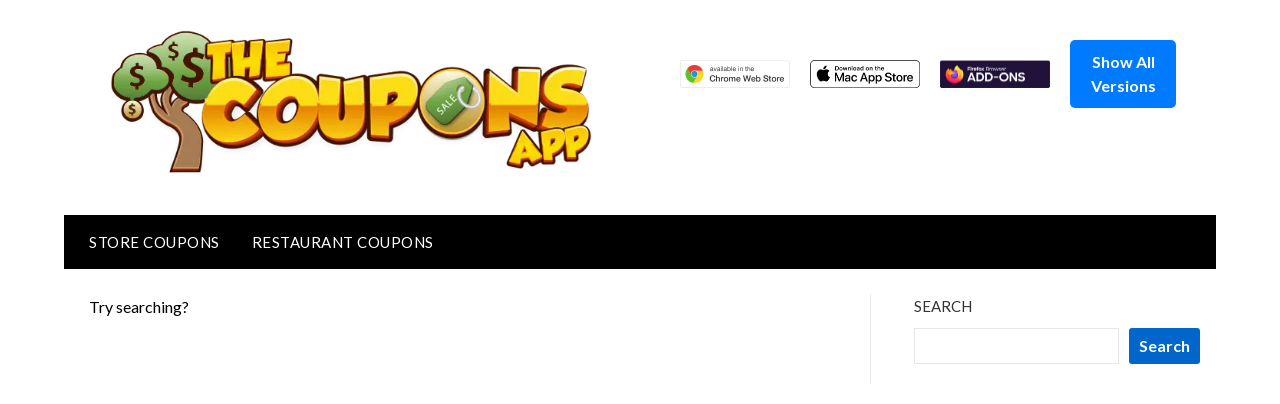

--- FILE ---
content_type: text/html; charset=utf-8
request_url: https://www.google.com/recaptcha/api2/aframe
body_size: 267
content:
<!DOCTYPE HTML><html><head><meta http-equiv="content-type" content="text/html; charset=UTF-8"></head><body><script nonce="JZt3Om2pETjUEyr1PCIE0Q">/** Anti-fraud and anti-abuse applications only. See google.com/recaptcha */ try{var clients={'sodar':'https://pagead2.googlesyndication.com/pagead/sodar?'};window.addEventListener("message",function(a){try{if(a.source===window.parent){var b=JSON.parse(a.data);var c=clients[b['id']];if(c){var d=document.createElement('img');d.src=c+b['params']+'&rc='+(localStorage.getItem("rc::a")?sessionStorage.getItem("rc::b"):"");window.document.body.appendChild(d);sessionStorage.setItem("rc::e",parseInt(sessionStorage.getItem("rc::e")||0)+1);localStorage.setItem("rc::h",'1769899963252');}}}catch(b){}});window.parent.postMessage("_grecaptcha_ready", "*");}catch(b){}</script></body></html>